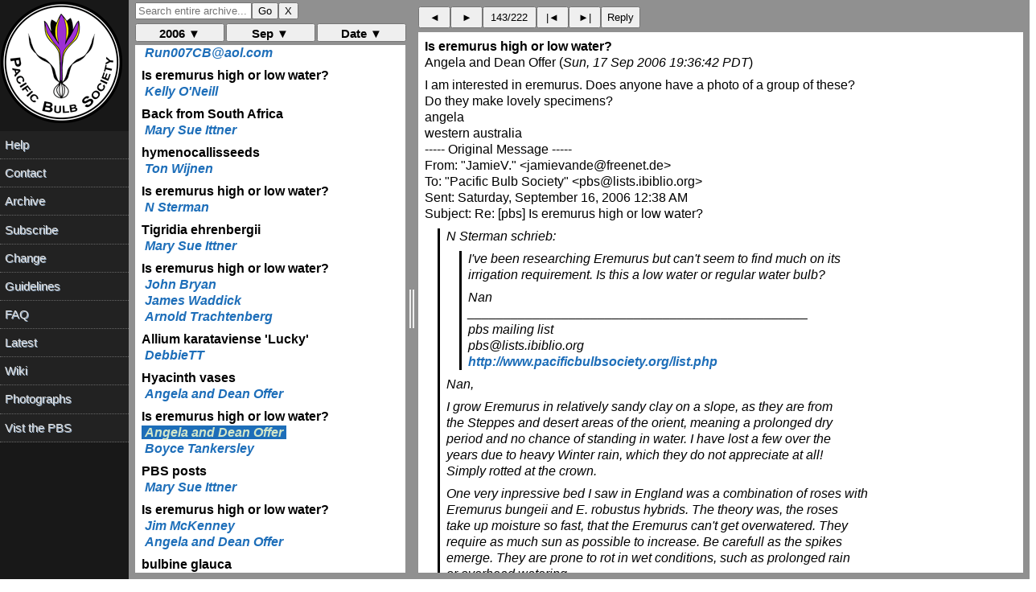

--- FILE ---
content_type: text/html; charset=UTF-8
request_url: https://www.pacificbulbsociety.org/pbslist/2006-September/5jvtkt2n40amuqouohlpnmi3m5.html
body_size: 1698
content:
<!DOCTYPE HTML PUBLIC "-//W3C//DTD HTML 4.01//EN" "http://www.w3.org/TR/html4/strict.dtd"><html><head><title>Is eremurus high or low water?</title><link rel="Index" href="index.html" ><meta name="robots" content="index,nofollow"><meta name="viewport" content="width=device-width, initial-scale=1.0"><meta http-equiv="Content-Type" content="text/html; charset=utf-8"><meta http-equiv="Content-Style-Type" content="text/css"><script src="../message.js" type="text/javascript"></script><link rel="Previous"  href="j8fbmo33v2a04d10o2hfk62hd5.html"><link rel="Next"  href="e532oj0cst7e2r2uk0odmlihh6.html"></head><body><div id="oldheader"><h1>Is eremurus high or low water?</h1><b>Angela and Dean Offer</b> <a href="mailto:pbs%40lists.pacificbulbsociety.net?Subject=Re%3A%20%5Bpbs%5D%20Is%20eremurus%20high%20or%20low%20water%3F&amp;In-Reply-To=%3C040c01c6dacc%2465733370%24c5afb07c%40angelaslaptop%3E" TITLE="Re: [pbs] Is eremurus high or low water?">angelasgarden@bigpond.com</a><br><i>Sun, 17 Sep 2006 19:36:42 PDT</i><ul><li>Previous message: <a href="j8fbmo33v2a04d10o2hfk62hd5.html">Hyacinth vases</a></li><li>Next message: <a href="e532oj0cst7e2r2uk0odmlihh6.html">Is eremurus high or low water?</a></li><li> <b>Messages sorted by:</b><a href="date.html">[ date ]</a><a href="thread.html">[ thread ]</a><a href="subject.html">[ subject ]</a><a href="author.html">[ author ]</a></li></ul><hr>  <!-- message-id:<040c01c6dacc$65733370$c5afb07c@angelaslaptop> -->
<!-- message-url:5jvtkt2n40amuqouohlpnmi3m5.html -->
</div><div id="oldbody"><!--beginarticle-->
<pre>I am interested in eremurus.  Does anyone have a photo of a group of these? 
Do they make lovely specimens?
angela
western australia
----- Original Message ----- 
From: &quot;JamieV.&quot; &lt;jamievande@freenet.de&gt;
To: &quot;Pacific Bulb Society&quot; &lt;pbs@lists.ibiblio.org&gt;
Sent: Saturday, September 16, 2006 12:38 AM
Subject: Re: [pbs] Is eremurus high or low water?


&gt;N Sterman schrieb:
&gt;&gt; I've been researching Eremurus but can't seem to find much on its
&gt;&gt; irrigation requirement.  Is this a low water or regular water bulb?
&gt;&gt;
&gt;&gt; Nan
&gt;&gt; _______________________________________________
&gt;&gt; pbs mailing list
&gt;&gt; pbs@lists.ibiblio.org
&gt;&gt; <a rel="nofollow" href="http://www.pacificbulbsociety.org/list.php">http://www.pacificbulbsociety.org/list.php</a>
&gt;&gt;
&gt;&gt;
&gt;&gt;
&gt; Nan,
&gt;
&gt; I grow Eremurus in relatively sandy clay on a slope, as they are from
&gt; the Steppes and desert areas of the orient, meaning a prolonged dry
&gt; period and no chance of standing in water.  I have lost a few over the
&gt; years due to heavy Winter rain, which they do not appreciate at all!
&gt; Simply rotted at the crown.
&gt;
&gt; One very inpressive bed I saw in England was a combination of roses with
&gt; Eremurus bungeii  and E. robustus hybrids.  The theory was, the roses
&gt; take up moisture so fast, that the Eremurus can't get overwatered.  They
&gt; require as much sun as possible to increase.  Be carefull as the spikes
&gt; emerge.  They are prone to rot in wet conditions, such as prolonged rain
&gt; or overhead watering.
&gt;
&gt; Jamie V.
&gt; Cologne
&gt; Germany
&gt; _______________________________________________
&gt; pbs mailing list
&gt; pbs@lists.ibiblio.org
&gt; <a rel="nofollow" href="http://www.pacificbulbsociety.org/list.php">http://www.pacificbulbsociety.org/list.php</a> 
</pre>
<!--endarticle--></div><div id="oldfooter"><hr> <ul><!--threads--><li>Previous message: <a href="j8fbmo33v2a04d10o2hfk62hd5.html">Hyacinth vases</a></li><li>Next message: <a href="e532oj0cst7e2r2uk0odmlihh6.html">Is eremurus high or low water?</a></li><li> <b>Messages sorted by:</b><a href="date.html">[ date ]</a><a href="thread.html">[ thread ]</a><a href="subject.html">[ subject ]</a><a href="author.html">[ author ]</a></li></ul><hr><a href="http://www.pacificbulbsociety.org/list.php">More information about the pbs mailing list</a><br></div></body></html>

--- FILE ---
content_type: text/html; charset=UTF-8
request_url: https://www.pacificbulbsociety.org/pbslist/2006-September/eqi9m5vs26imgn7ple41fshf47.html
body_size: 1712
content:
<!DOCTYPE HTML PUBLIC "-//W3C//DTD HTML 4.01//EN" "http://www.w3.org/TR/html4/strict.dtd"><html><head><title>Is eremurus high or low water?</title><link rel="Index" href="index.html" ><meta name="robots" content="index,nofollow"><meta name="viewport" content="width=device-width, initial-scale=1.0"><meta http-equiv="Content-Type" content="text/html; charset=utf-8"><meta http-equiv="Content-Style-Type" content="text/css"><script src="../message.js" type="text/javascript"></script><link rel="Previous"  href="e78814j33m7k812fth93e7oao1.html"><link rel="Next"  href="nk1c4a3fb9m45pfnsom2etvj62.html"></head><body><div id="oldheader"><h1>Is eremurus high or low water?</h1><b>James Waddick</b> <a href="mailto:pbs%40lists.pacificbulbsociety.net?Subject=Re%3A%20%5Bpbs%5D%20Is%20eremurus%20high%20or%20low%20water%3F&amp;In-Reply-To=%3Cp0623090fc1334fb878af%40%5B192.168.1.101%5D%3E" TITLE="Re: [pbs] Is eremurus high or low water?">jwaddick@kc.rr.com</a><br><i>Sun, 17 Sep 2006 12:25:41 PDT</i><ul><li>Previous message: <a href="e78814j33m7k812fth93e7oao1.html">Is eremurus high or low water?</a></li><li>Next message: <a href="nk1c4a3fb9m45pfnsom2etvj62.html">Is eremurus high or low water?</a></li><li> <b>Messages sorted by:</b><a href="date.html">[ date ]</a><a href="thread.html">[ thread ]</a><a href="subject.html">[ subject ]</a><a href="author.html">[ author ]</a></li></ul><hr>  <!-- message-id:<p0623090fc1334fb878af@[192.168.1.101]> -->
<!-- message-url:eqi9m5vs26imgn7ple41fshf47.html -->
</div><div id="oldbody"><!--beginarticle-->
<pre>My 2 cents worth.

	I only grow some typical yellow flowered probably E bungei  ( 
or is it stenophyllus)* on a slope where they have multiplied slowly 
over the years and put on a reliable show each spring. They take out 
extremes of hot and cold well and are quite dry in summer.
	I do want to relate the best Eremurus I have ever seen which 
was along the highway near Dodge City Kansas. Here a variety of 
colors was nearing 6 ft in height and self seeding wildly in a large 
patch as road side 'seed'. I had to stop the car and talk to the 
owners who professed no special care which essentially means even 
hotter and drier summers than I get here.

	At least some of the species are native to similar steppe 
environments in Central Asia. Not necessarily good drainage, but a 
hot dry dormant period in summer. I suspect that many of these plant 
experience wet springs even standing water briefly, but these are not 
plants of wet environments.

	Best	Jim W.


* Brent and Becky list some of their special Spring Valley hybrids 
which I keep meaning to order, but keep procrastinating. Has anyone 
tried this mix yet? 
<a rel="nofollow" href="http://www.brentandbeckysbulbs.com/spring/productview/index.php?sku=17-0108">http://brentandbeckysbulbs.com/spring/productview/&hellip;</a>

They look great.
-- 
Dr. James W. Waddick
8871 NW Brostrom Rd.
Kansas City Missouri 64152-2711
USA
Ph.    816-746-1949
Zone 5 Record low -23F
	Summer 100F +
</pre>
<!--endarticle--></div><div id="oldfooter"><hr> <ul><!--threads--><li>Previous message: <a href="e78814j33m7k812fth93e7oao1.html">Is eremurus high or low water?</a></li><li>Next message: <a href="nk1c4a3fb9m45pfnsom2etvj62.html">Is eremurus high or low water?</a></li><li> <b>Messages sorted by:</b><a href="date.html">[ date ]</a><a href="thread.html">[ thread ]</a><a href="subject.html">[ subject ]</a><a href="author.html">[ author ]</a></li></ul><hr><a href="http://www.pacificbulbsociety.org/list.php">More information about the pbs mailing list</a><br></div></body></html>

--- FILE ---
content_type: text/html; charset=UTF-8
request_url: https://www.pacificbulbsociety.org/pbslist/2006-September/nk1c4a3fb9m45pfnsom2etvj62.html
body_size: 1158
content:
<!DOCTYPE HTML PUBLIC "-//W3C//DTD HTML 4.01//EN" "http://www.w3.org/TR/html4/strict.dtd"><html><head><title>Is eremurus high or low water?</title><link rel="Index" href="index.html" ><meta name="robots" content="index,nofollow"><meta name="viewport" content="width=device-width, initial-scale=1.0"><meta http-equiv="Content-Type" content="text/html; charset=utf-8"><meta http-equiv="Content-Style-Type" content="text/css"><script src="../message.js" type="text/javascript"></script><link rel="Previous"  href="eqi9m5vs26imgn7ple41fshf47.html"><link rel="Next"  href="8b45qgna4fh3oqt6kcdqueuvj0.html"></head><body><div id="oldheader"><h1>Is eremurus high or low water?</h1><b>Arnold Trachtenberg</b> <a href="mailto:pbs%40lists.pacificbulbsociety.net?Subject=Re%3A%20%5Bpbs%5D%20Is%20eremurus%20high%20or%20low%20water%3F&amp;In-Reply-To=%3C450DA705.3000502%40nj.rr.com%3E" TITLE="Re: [pbs] Is eremurus high or low water?">arnold@nj.rr.com</a><br><i>Sun, 17 Sep 2006 12:50:29 PDT</i><ul><li>Previous message: <a href="eqi9m5vs26imgn7ple41fshf47.html">Is eremurus high or low water?</a></li><li>Next message: <a href="8b45qgna4fh3oqt6kcdqueuvj0.html">Allium karataviense 'Lucky'</a></li><li> <b>Messages sorted by:</b><a href="date.html">[ date ]</a><a href="thread.html">[ thread ]</a><a href="subject.html">[ subject ]</a><a href="author.html">[ author ]</a></li></ul><hr>  <!-- message-id:<450DA705.3000502@nj.rr.com> -->
<!-- message-url:nk1c4a3fb9m45pfnsom2etvj62.html -->
</div><div id="oldbody"><!--beginarticle-->
<pre>I can add my New Jersey two cents to the discussion of Eremurus.

I planted about four different species and they all have disappeared 
over a three  year period.  They were planted on a bed of gravel to 
assist in drainage and I even covered them to keep them dry while 
dormant.  I seem to remember that they thrive in Utah with cold winters  
and hot dry summers and there may be a commercial cut  flower production 
operation there.
.

Arnold
</pre>
<!--endarticle--></div><div id="oldfooter"><hr> <ul><!--threads--><li>Previous message: <a href="eqi9m5vs26imgn7ple41fshf47.html">Is eremurus high or low water?</a></li><li>Next message: <a href="8b45qgna4fh3oqt6kcdqueuvj0.html">Allium karataviense 'Lucky'</a></li><li> <b>Messages sorted by:</b><a href="date.html">[ date ]</a><a href="thread.html">[ thread ]</a><a href="subject.html">[ subject ]</a><a href="author.html">[ author ]</a></li></ul><hr><a href="http://www.pacificbulbsociety.org/list.php">More information about the pbs mailing list</a><br></div></body></html>

--- FILE ---
content_type: text/html; charset=UTF-8
request_url: https://www.pacificbulbsociety.org/pbslist/2006-September/8b45qgna4fh3oqt6kcdqueuvj0.html
body_size: 1028
content:
<!DOCTYPE HTML PUBLIC "-//W3C//DTD HTML 4.01//EN" "http://www.w3.org/TR/html4/strict.dtd"><html><head><title>Allium karataviense 'Lucky'</title><link rel="Index" href="index.html" ><meta name="robots" content="index,nofollow"><meta name="viewport" content="width=device-width, initial-scale=1.0"><meta http-equiv="Content-Type" content="text/html; charset=utf-8"><meta http-equiv="Content-Style-Type" content="text/css"><script src="../message.js" type="text/javascript"></script><link rel="Previous"  href="nk1c4a3fb9m45pfnsom2etvj62.html"><link rel="Next"  href="j8fbmo33v2a04d10o2hfk62hd5.html"></head><body><div id="oldheader"><h1>Allium karataviense 'Lucky'</h1><b>DebbieTT</b> <a href="mailto:pbs%40lists.pacificbulbsociety.net?Subject=%5Bpbs%5D%20Allium%20karataviense%20%27Lucky%27&amp;In-Reply-To=%3C7.0.1.0.0.20060917174959.01bb2f78%40comcast.net%3E" TITLE="[pbs] Allium karataviense 'Lucky'">DebbieTT@comcast.net</a><br><i>Sun, 17 Sep 2006 17:53:58 PDT</i><ul><li>Previous message: <a href="nk1c4a3fb9m45pfnsom2etvj62.html">Is eremurus high or low water?</a></li><li>Next message: <a href="j8fbmo33v2a04d10o2hfk62hd5.html">Hyacinth vases</a></li><li> <b>Messages sorted by:</b><a href="date.html">[ date ]</a><a href="thread.html">[ thread ]</a><a href="subject.html">[ subject ]</a><a href="author.html">[ author ]</a></li></ul><hr>  <!-- message-id:<7.0.1.0.0.20060917174959.01bb2f78@comcast.net> -->
<!-- message-url:8b45qgna4fh3oqt6kcdqueuvj0.html -->
</div><div id="oldbody"><!--beginarticle-->
<pre>I grew Allium karataviense 'Lucky' this last summer. It looks a lot 
like the species only more purple then pink. I haven't been able to 
find anything out about it. It flowered along with 'Ivory Queen' . 
Any help  would be appreciated.
</pre>
<!--endarticle--></div><div id="oldfooter"><hr> <ul><!--threads--><li>Previous message: <a href="nk1c4a3fb9m45pfnsom2etvj62.html">Is eremurus high or low water?</a></li><li>Next message: <a href="j8fbmo33v2a04d10o2hfk62hd5.html">Hyacinth vases</a></li><li> <b>Messages sorted by:</b><a href="date.html">[ date ]</a><a href="thread.html">[ thread ]</a><a href="subject.html">[ subject ]</a><a href="author.html">[ author ]</a></li></ul><hr><a href="http://www.pacificbulbsociety.org/list.php">More information about the pbs mailing list</a><br></div></body></html>

--- FILE ---
content_type: text/html; charset=UTF-8
request_url: https://www.pacificbulbsociety.org/pbslist/2006-September/j8fbmo33v2a04d10o2hfk62hd5.html
body_size: 1439
content:
<!DOCTYPE HTML PUBLIC "-//W3C//DTD HTML 4.01//EN" "http://www.w3.org/TR/html4/strict.dtd"><html><head><title>Hyacinth vases</title><link rel="Index" href="index.html" ><meta name="robots" content="index,nofollow"><meta name="viewport" content="width=device-width, initial-scale=1.0"><meta http-equiv="Content-Type" content="text/html; charset=utf-8"><meta http-equiv="Content-Style-Type" content="text/css"><script src="../message.js" type="text/javascript"></script><link rel="Previous"  href="8b45qgna4fh3oqt6kcdqueuvj0.html"><link rel="Next"  href="5jvtkt2n40amuqouohlpnmi3m5.html"></head><body><div id="oldheader"><h1>Hyacinth vases</h1><b>Angela and Dean Offer</b> <a href="mailto:pbs%40lists.pacificbulbsociety.net?Subject=Re%3A%20%5Bpbs%5D%20Hyacinth%20vases&amp;In-Reply-To=%3C040501c6dacc%2447cbf410%24c5afb07c%40angelaslaptop%3E" TITLE="Re: [pbs] Hyacinth vases">angelasgarden@bigpond.com</a><br><i>Sun, 17 Sep 2006 19:06:43 PDT</i><ul><li>Previous message: <a href="8b45qgna4fh3oqt6kcdqueuvj0.html">Allium karataviense 'Lucky'</a></li><li>Next message: <a href="5jvtkt2n40amuqouohlpnmi3m5.html">Is eremurus high or low water?</a></li><li> <b>Messages sorted by:</b><a href="date.html">[ date ]</a><a href="thread.html">[ thread ]</a><a href="subject.html">[ subject ]</a><a href="author.html">[ author ]</a></li></ul><hr>  <!-- message-id:<040501c6dacc$47cbf410$c5afb07c@angelaslaptop> -->
<!-- message-url:j8fbmo33v2a04d10o2hfk62hd5.html -->
</div><div id="oldbody"><!--beginarticle-->
<pre>I have inexpensive hyacinth vases, lots and lots of them. I am in Western 
Australia, email me personally and I will find out the price, they are 
cheap.

angela
angelasgarden@bigpond.com
----- Original Message ----- 
From: &quot;John Manion&quot; &lt;growplants@hotmail.com&gt;
To: &lt;pbs@lists.ibiblio.org&gt;
Sent: Monday, September 11, 2006 9:08 AM
Subject: [pbs] Hyacinth vases


&gt; We are holding a bulb sale next month and would like to include some 
&gt; hyacinth vases along with the bulbs. Does anyone know a source for 
&gt; inexpensive hyacinth vases?
&gt;
&gt; Thanks,
&gt;
&gt; John T. Manion, Curator
&gt; Bailey Arboretum
&gt; 194 Bayville Road
&gt; Lattingtown, NY 11560
&gt; (516) 571-8020
&gt; <a rel="nofollow" href="http://www.baileyarboretum.org/">http://www.baileyarboretum.org/</a>
&gt;
&gt;
&gt; _________________________________________________________________
&gt; Express yourself with gadgets on Windows Live Spaces
&gt; <a rel="nofollow" href="http://discoverspaces.live.com/?source=hmtag1&loc=us">http://discoverspaces.live.com/?source=hmtag1&loc=&hellip;</a>
&gt; _______________________________________________
&gt; pbs mailing list
&gt; pbs@lists.ibiblio.org
&gt; <a rel="nofollow" href="http://www.pacificbulbsociety.org/list.php">http://www.pacificbulbsociety.org/list.php</a> 
</pre>
<!--endarticle--></div><div id="oldfooter"><hr> <ul><!--threads--><li>Previous message: <a href="8b45qgna4fh3oqt6kcdqueuvj0.html">Allium karataviense 'Lucky'</a></li><li>Next message: <a href="5jvtkt2n40amuqouohlpnmi3m5.html">Is eremurus high or low water?</a></li><li> <b>Messages sorted by:</b><a href="date.html">[ date ]</a><a href="thread.html">[ thread ]</a><a href="subject.html">[ subject ]</a><a href="author.html">[ author ]</a></li></ul><hr><a href="http://www.pacificbulbsociety.org/list.php">More information about the pbs mailing list</a><br></div></body></html>

--- FILE ---
content_type: text/html; charset=UTF-8
request_url: https://www.pacificbulbsociety.org/pbslist/2006-September/e532oj0cst7e2r2uk0odmlihh6.html
body_size: 1982
content:
<!DOCTYPE HTML PUBLIC "-//W3C//DTD HTML 4.01//EN" "http://www.w3.org/TR/html4/strict.dtd"><html><head><title>Is eremurus high or low water?</title><link rel="Index" href="index.html" ><meta name="robots" content="index,nofollow"><meta name="viewport" content="width=device-width, initial-scale=1.0"><meta http-equiv="Content-Type" content="text/html; charset=utf-8"><meta http-equiv="Content-Style-Type" content="text/css"><script src="../message.js" type="text/javascript"></script><link rel="Previous"  href="5jvtkt2n40amuqouohlpnmi3m5.html"><link rel="Next"  href="1i4gmqtsfi7kf17219aagk4t50.html"></head><body><div id="oldheader"><h1>Is eremurus high or low water?</h1><b>Boyce Tankersley</b> <a href="mailto:pbs%40lists.pacificbulbsociety.net?Subject=Re%3A%20%5Bpbs%5D%20Is%20eremurus%20high%20or%20low%20water%3F&amp;In-Reply-To=%3C52857FDB394B7E45BA1F2E60D7313E2A04F06307%40cbgmail.chicagobotanic.org%3E" TITLE="Re: [pbs] Is eremurus high or low water?">btankers@chicagobotanic.org</a><br><i>Mon, 18 Sep 2006 06:27:29 PDT</i><ul><li>Previous message: <a href="5jvtkt2n40amuqouohlpnmi3m5.html">Is eremurus high or low water?</a></li><li>Next message: <a href="1i4gmqtsfi7kf17219aagk4t50.html">PBS posts</a></li><li> <b>Messages sorted by:</b><a href="date.html">[ date ]</a><a href="thread.html">[ thread ]</a><a href="subject.html">[ subject ]</a><a href="author.html">[ author ]</a></li></ul><hr>  <!-- message-id:<52857FDB394B7E45BA1F2E60D7313E2A04F06307@cbgmail.chicagobotanic.org> -->
<!-- message-url:e532oj0cst7e2r2uk0odmlihh6.html -->
</div><div id="oldbody"><!--beginarticle-->
<pre>Here in Chicago, Illinois, my Eremurus get watered from snow melt and
spring rains. Once the temperatures rise and the soils become dry they
go dormant. They are spectacular but do best in the landscape if planted
in among other perennial and shrubs that soak up the rainfall from our
periodic monsoons.

Boyce Tankersley
btankers@chicagobotanic.org

-----Original Message-----
From: pbs-bounces@lists.ibiblio.org
[<a rel="nofollow" href="mailto:pbs-bounces@lists.ibiblio.org">mailto:pbs-bounces@lists.ibiblio.org</a>] On Behalf Of Angela and Dean
Offer
Sent: Sunday, September 17, 2006 9:37 PM
To: Pacific Bulb Society
Subject: Re: [pbs] Is eremurus high or low water?

I am interested in eremurus.  Does anyone have a photo of a group of
these? 
Do they make lovely specimens?
angela
western australia
----- Original Message ----- 
From: &quot;JamieV.&quot; &lt;jamievande@freenet.de&gt;
To: &quot;Pacific Bulb Society&quot; &lt;pbs@lists.ibiblio.org&gt;
Sent: Saturday, September 16, 2006 12:38 AM
Subject: Re: [pbs] Is eremurus high or low water?


&gt;N Sterman schrieb:
&gt;&gt; I've been researching Eremurus but can't seem to find much on its
&gt;&gt; irrigation requirement.  Is this a low water or regular water bulb?
&gt;&gt;
&gt;&gt; Nan
&gt;&gt; _______________________________________________
&gt;&gt; pbs mailing list
&gt;&gt; pbs@lists.ibiblio.org
&gt;&gt; <a rel="nofollow" href="http://www.pacificbulbsociety.org/list.php">http://www.pacificbulbsociety.org/list.php</a>
&gt;&gt;
&gt;&gt;
&gt;&gt;
&gt; Nan,
&gt;
&gt; I grow Eremurus in relatively sandy clay on a slope, as they are from
&gt; the Steppes and desert areas of the orient, meaning a prolonged dry
&gt; period and no chance of standing in water.  I have lost a few over the
&gt; years due to heavy Winter rain, which they do not appreciate at all!
&gt; Simply rotted at the crown.
&gt;
&gt; One very inpressive bed I saw in England was a combination of roses
with
&gt; Eremurus bungeii  and E. robustus hybrids.  The theory was, the roses
&gt; take up moisture so fast, that the Eremurus can't get overwatered.
They
&gt; require as much sun as possible to increase.  Be carefull as the
spikes
&gt; emerge.  They are prone to rot in wet conditions, such as prolonged
rain
&gt; or overhead watering.
&gt;
&gt; Jamie V.
&gt; Cologne
&gt; Germany
&gt; _______________________________________________
&gt; pbs mailing list
&gt; pbs@lists.ibiblio.org
&gt; <a rel="nofollow" href="http://www.pacificbulbsociety.org/list.php">http://www.pacificbulbsociety.org/list.php</a> 

_______________________________________________
pbs mailing list
pbs@lists.ibiblio.org
<a rel="nofollow" href="http://www.pacificbulbsociety.org/list.php">http://www.pacificbulbsociety.org/list.php</a>
</pre>
<!--endarticle--></div><div id="oldfooter"><hr> <ul><!--threads--><li>Previous message: <a href="5jvtkt2n40amuqouohlpnmi3m5.html">Is eremurus high or low water?</a></li><li>Next message: <a href="1i4gmqtsfi7kf17219aagk4t50.html">PBS posts</a></li><li> <b>Messages sorted by:</b><a href="date.html">[ date ]</a><a href="thread.html">[ thread ]</a><a href="subject.html">[ subject ]</a><a href="author.html">[ author ]</a></li></ul><hr><a href="http://www.pacificbulbsociety.org/list.php">More information about the pbs mailing list</a><br></div></body></html>

--- FILE ---
content_type: text/html; charset=UTF-8
request_url: https://www.pacificbulbsociety.org/pbslist/2006-September/1i4gmqtsfi7kf17219aagk4t50.html
body_size: 1333
content:
<!DOCTYPE HTML PUBLIC "-//W3C//DTD HTML 4.01//EN" "http://www.w3.org/TR/html4/strict.dtd"><html><head><title>PBS posts</title><link rel="Index" href="index.html" ><meta name="robots" content="index,nofollow"><meta name="viewport" content="width=device-width, initial-scale=1.0"><meta http-equiv="Content-Type" content="text/html; charset=utf-8"><meta http-equiv="Content-Style-Type" content="text/css"><script src="../message.js" type="text/javascript"></script><link rel="Previous"  href="e532oj0cst7e2r2uk0odmlihh6.html"><link rel="Next"  href="9qp9rqe25narpetd1q844mntf0.html"></head><body><div id="oldheader"><h1>PBS posts</h1><b>Mary Sue Ittner</b> <a href="mailto:pbs%40lists.pacificbulbsociety.net?Subject=%5Bpbs%5D%20PBS%20posts&amp;In-Reply-To=%3C5.2.0.9.2.20060918064745.02b3c800%40mail.mcn.org%3E" TITLE="[pbs] PBS posts">msittner@mcn.org</a><br><i>Mon, 18 Sep 2006 06:58:28 PDT</i><ul><li>Previous message: <a href="e532oj0cst7e2r2uk0odmlihh6.html">Is eremurus high or low water?</a></li><li>Next message: <a href="9qp9rqe25narpetd1q844mntf0.html">Is eremurus high or low water?</a></li><li> <b>Messages sorted by:</b><a href="date.html">[ date ]</a><a href="thread.html">[ thread ]</a><a href="subject.html">[ subject ]</a><a href="author.html">[ author ]</a></li></ul><hr>  <!-- message-id:<5.2.0.9.2.20060918064745.02b3c800@mail.mcn.org> -->
<!-- message-url:1i4gmqtsfi7kf17219aagk4t50.html -->
</div><div id="oldbody"><!--beginarticle-->
<pre>Hi,

On my trip I heard from many digest members of our list about how difficult 
it is for them when they get the digest and people include the previous 
message in their replies. I try to write people privately and ask them not 
to do this, but am not always successfully in gaining cooperation when I do 
this so feel forced to remind everyone periodically please when you respond 
to a post, delete as much of  the previous message and the list information 
as possible. If you are responding to an old message you may need a 
sentence or two as a reference, but certainly not the whole post. If you 
respond to a digest, please change the subject to reflect what part of the 
digest you are responding to as well. Cooperation with these two matters 
will make it easier for all of us to communicate. Thanks.

Mary Sue
List Administrator who knows you can't lead cats but keeps trying anyway
</pre>
<!--endarticle--></div><div id="oldfooter"><hr> <ul><!--threads--><li>Previous message: <a href="e532oj0cst7e2r2uk0odmlihh6.html">Is eremurus high or low water?</a></li><li>Next message: <a href="9qp9rqe25narpetd1q844mntf0.html">Is eremurus high or low water?</a></li><li> <b>Messages sorted by:</b><a href="date.html">[ date ]</a><a href="thread.html">[ thread ]</a><a href="subject.html">[ subject ]</a><a href="author.html">[ author ]</a></li></ul><hr><a href="http://www.pacificbulbsociety.org/list.php">More information about the pbs mailing list</a><br></div></body></html>

--- FILE ---
content_type: text/html; charset=UTF-8
request_url: https://www.pacificbulbsociety.org/pbslist/2006-September/9qp9rqe25narpetd1q844mntf0.html
body_size: 2275
content:
<!DOCTYPE HTML PUBLIC "-//W3C//DTD HTML 4.01//EN" "http://www.w3.org/TR/html4/strict.dtd"><html><head><title>Is eremurus high or low water?</title><link rel="Index" href="index.html" ><meta name="robots" content="index,nofollow"><meta name="viewport" content="width=device-width, initial-scale=1.0"><meta http-equiv="Content-Type" content="text/html; charset=utf-8"><meta http-equiv="Content-Style-Type" content="text/css"><script src="../message.js" type="text/javascript"></script><link rel="Previous"  href="1i4gmqtsfi7kf17219aagk4t50.html"><link rel="Next"  href="thik779fmk669g9kervcbe9vf6.html"></head><body><div id="oldheader"><h1>Is eremurus high or low water?</h1><b>Jim McKenney</b> <a href="mailto:pbs%40lists.pacificbulbsociety.net?Subject=Re%3A%20%5Bpbs%5D%20Is%20eremurus%20high%20or%20low%20water%3F&amp;In-Reply-To=%3C000801c6db2e%240cbefea0%242f01a8c0%40Library%3E" TITLE="Re: [pbs] Is eremurus high or low water?">jimmckenney@jimmckenney.com</a><br><i>Mon, 18 Sep 2006 07:23:44 PDT</i><ul><li>Previous message: <a href="1i4gmqtsfi7kf17219aagk4t50.html">PBS posts</a></li><li>Next message: <a href="thik779fmk669g9kervcbe9vf6.html">Is eremurus high or low water?</a></li><li> <b>Messages sorted by:</b><a href="date.html">[ date ]</a><a href="thread.html">[ thread ]</a><a href="subject.html">[ subject ]</a><a href="author.html">[ author ]</a></li></ul><hr>  <!-- message-id:<000801c6db2e$0cbefea0$2f01a8c0@Library> -->
<!-- message-url:9qp9rqe25narpetd1q844mntf0.html -->
</div><div id="oldbody"><!--beginarticle-->
<pre>Eremurus don't last in my garden unless carefully protected during the
summer. But given that consideration, they do well.

I've seen masses of the small yellow one sold as bungei or stenophyllus in
one local garden I know; but that site is on a 30 degree slope and
presumably not prone to drainage problems. 

I've tried them in densely planted borders of other herbaceous plants, and
they don't last - although they generally bloom once spectacularly before
they disappear. 

The two I grow now - a huge pinkish one received as E. robustus and a big
pale yellow one received as 'Romance' - do well in a raised bed covered with
a pane of glass from early June (well before the foliage matures) until
sometime in the autumn. 

The plant of 'Romance' is a rescue plant from another bed in the garden: it
was declining there, and when I dug it the rootstock had diminished to a six
inch starfish. After two years in the raised, summer-covered bed, it has
increased in size dramatically. 

My experience suggests that under our conditions they definitely need help
to get through our summers. 

Two other comments: Kelly O'Neill mentioned some difficulties in growing
Eremurus from seed. Fresh seed germinates readily. The first year plant is a
single, sharply angled leaf about two or three inches long with a root about
the same size as the leaf. When the leaf dies down, you're left with a sort
of little brown stick in the ground. Keep these dry during the summer
(unless you're into natural selection and think you might thus get a
moisture tolerant form). If most of them are dying for you, you are probably
keeping them too moist during the summer. 

Also, for seedlings and mature plants watch out for late spring freezes. For
plants which grow in the shadow of ice packed mountains, they are very
intolerant of freezing temperatures once the leaves get going.

John Bryan, in explaining the name Eremurus, gave the standard English
dictionary derivation, solitary + tail. But for anyone exploring the culture
of these plants, it's worth noting that the Greek word eremos means solitary
only in a metaphoric sense; it's core meaning is wilderness, desert,
wasteland - all good descriptions of the places where these plants grow. 

Jim McKenney
Montgomery County, Maryland, USA, USDA zone 7, where after a very slow start
the Colchicum season is well underway. When the buds first appeared, we had
a week of dull rainy and cloudy weather; when the flowers finally opened,
they were some of the biggest and most richly colored I've ever seen. The
tessellated sorts are glorious.   
</pre>
<!--endarticle--></div><div id="oldfooter"><hr> <ul><!--threads--><li>Previous message: <a href="1i4gmqtsfi7kf17219aagk4t50.html">PBS posts</a></li><li>Next message: <a href="thik779fmk669g9kervcbe9vf6.html">Is eremurus high or low water?</a></li><li> <b>Messages sorted by:</b><a href="date.html">[ date ]</a><a href="thread.html">[ thread ]</a><a href="subject.html">[ subject ]</a><a href="author.html">[ author ]</a></li></ul><hr><a href="http://www.pacificbulbsociety.org/list.php">More information about the pbs mailing list</a><br></div></body></html>

--- FILE ---
content_type: text/html; charset=UTF-8
request_url: https://www.pacificbulbsociety.org/pbslist/2006-September/thik779fmk669g9kervcbe9vf6.html
body_size: 1318
content:
<!DOCTYPE HTML PUBLIC "-//W3C//DTD HTML 4.01//EN" "http://www.w3.org/TR/html4/strict.dtd"><html><head><title>Is eremurus high or low water?</title><link rel="Index" href="index.html" ><meta name="robots" content="index,nofollow"><meta name="viewport" content="width=device-width, initial-scale=1.0"><meta http-equiv="Content-Type" content="text/html; charset=utf-8"><meta http-equiv="Content-Style-Type" content="text/css"><script src="../message.js" type="text/javascript"></script><link rel="Previous"  href="9qp9rqe25narpetd1q844mntf0.html"><link rel="Next"  href="6chslcaig041p48ejct87b1s17.html"></head><body><div id="oldheader"><h1>Is eremurus high or low water?</h1><b>Angela and Dean Offer</b> <a href="mailto:pbs%40lists.pacificbulbsociety.net?Subject=Re%3A%20%5Bpbs%5D%20Is%20eremurus%20high%20or%20low%20water%3F&amp;In-Reply-To=%3C000801c6db51%24972becb0%249d01b57c%40angelaslaptop%3E" TITLE="Re: [pbs] Is eremurus high or low water?">angelasgarden@bigpond.com</a><br><i>Mon, 18 Sep 2006 11:02:56 PDT</i><ul><li>Previous message: <a href="9qp9rqe25narpetd1q844mntf0.html">Is eremurus high or low water?</a></li><li>Next message: <a href="6chslcaig041p48ejct87b1s17.html">bulbine glauca</a></li><li> <b>Messages sorted by:</b><a href="date.html">[ date ]</a><a href="thread.html">[ thread ]</a><a href="subject.html">[ subject ]</a><a href="author.html">[ author ]</a></li></ul><hr>  <!-- message-id:<000801c6db51$972becb0$9d01b57c@angelaslaptop> -->
<!-- message-url:thik779fmk669g9kervcbe9vf6.html -->
</div><div id="oldbody"><!--beginarticle-->
<pre>Many thanks for your 2 cents worth, it is this sort of information I crave 
for. Please let me know if anyone knows more information about the cutflower 
production?
Thanks again for the very welcome information .

Angela Offer
in a wet and rainy Perth where everyone welcomes the rain!
Getting ready to head south to Albany Western Australia which is my home 
after a fantastic two weeks in South Africa for the Clivia Conference.

----- Original Message ----- 
From: &quot;Arnold Trachtenberg&quot; &lt;arnold@nj.rr.com&gt;
To: &quot;Pacific Bulb Society&quot; &lt;pbs@lists.ibiblio.org&gt;
Sent: Sunday, September 17, 2006 12:50 PM
Subject: Re: [pbs] Is eremurus high or low water?


&gt; _______________________________________________
&gt; pbs mailing list
&gt; pbs@lists.ibiblio.org
&gt; <a rel="nofollow" href="http://www.pacificbulbsociety.org/list.php">http://www.pacificbulbsociety.org/list.php</a>
&gt; 
</pre>
<!--endarticle--></div><div id="oldfooter"><hr> <ul><!--threads--><li>Previous message: <a href="9qp9rqe25narpetd1q844mntf0.html">Is eremurus high or low water?</a></li><li>Next message: <a href="6chslcaig041p48ejct87b1s17.html">bulbine glauca</a></li><li> <b>Messages sorted by:</b><a href="date.html">[ date ]</a><a href="thread.html">[ thread ]</a><a href="subject.html">[ subject ]</a><a href="author.html">[ author ]</a></li></ul><hr><a href="http://www.pacificbulbsociety.org/list.php">More information about the pbs mailing list</a><br></div></body></html>

--- FILE ---
content_type: text/javascript
request_url: https://www.pacificbulbsociety.org/pbslist/message.js
body_size: 11277
content:



  var importx = document.createElement('script');
  importx.src='https://www.googletagmanager.com/gtag/js?id=G-L6B46CRJYB';
  importx.type = 'text/javascript';
  importx.async = true;
  document.head.appendChild(importx);

  window.dataLayer = window.dataLayer || [];
  function gtag(){dataLayer.push(arguments);}
  gtag('js', new Date());
  gtag('config', 'G-L6B46CRJYB');



var monthsf = {'January':0, 'February':1, 'March':2, 'April':3, 'May':4, 'June':5, 'July':6, 'August':7, 'September':8, 'October':9, 'November':10, 'December':11};
var monthsnames = ['January', 'February', 'March', 'April', 'May', 'June', 'July', 'August', 'September', 'October', 'November', 'December'];
var months = ['Jan', 'Feb', 'Mar', 'Apr', 'May', 'Jun', 'Jul', 'Aug', 'Sep', 'Oct', 'Nov', 'Dec'];


var indexdata=null;

var messagecache=[];

var INDEX_SEARCH=1;
var INDEX_NORMAL=0;

var indextype=0;

var indextable =[]; // index in side bar -> index in data

var message;

var xx_sortorder=1;

var mainmenu=false;
var burgerbar=false;






function addcss(filename)
{
var headID = document.getElementsByTagName("head")[0];         
var cssNode = document.createElement('link');
cssNode.type = 'text/css';
cssNode.rel = 'stylesheet';
cssNode.href = filename;
cssNode.media = 'screen';
headID.appendChild(cssNode);
}



function getchunk()
{
 if(typeof XMLHttpRequest != "undefined") {
        this.http = new XMLHttpRequest();
    } else if (typeof ActiveXObject != "undefined") {
        this.http = new ActiveXObject("MSXML2.XmlHttp");
    } else {
       // alert("No XMLHttpRequest object available. This functionality will not work.");
        this.http=null;
    }

}





// actions

var GET_MESSAGE= 0;
var GET_INDEX=   1;
var GET_SEARCH=  2;
var GET_CACHE=   3;

getchunk.prototype.getdata=function(document,year,month,idurl,action,bits) 
{
 var oHttp=this.http;
 var sURL;
 var id;
                                                            
 //if there is already a live request, cancel it

 if(oHttp.readyState != 0)
 {
  oHttp.abort();
 }                 
    
 //build the URL
 if(action==GET_SEARCH)
 {
  sURL = xx_url+"/pbslist/search/search.php?q="+encodeURIComponent(idurl);
 }
 else
 if(action==GET_MESSAGE || action==GET_CACHE)
 {
  if(idurl=='') id='index';
  else          id=idurl;
  sURL = xx_url+"/pbslist/"+year+'-'+monthsnames[month]+"/"+id+".html";
 }
 else
 {
  sURL = xx_url+"/pbslist/"+year+'-'+monthsnames[month]+"/idx.json";
 }
 
// alert(sURL);
 
 oHttp.open("get",sURL,true);

 if((action==GET_SEARCH) ||
    ((action==GET_INDEX) && ((year==xx_nowyear && month==xx_nowmonth) || (year==xx_prevyear && month==xx_prevmonth)))
   )
 { 
  oHttp.setRequestHeader("If-Modified-Since", "Sat, 1 Jan 2005 00:00:00 GMT");
 }
 
 oHttp.onreadystatechange=function() 
 {
  if(oHttp.readyState==4)
  {
   if(oHttp.status==200 || oHttp.status==304)
   {
    var dataok=1;
    if(action==GET_MESSAGE || action==GET_CACHE) 
    {
     newmessage=oHttp.responseText;
     if(newmessage.length<10)
     {
      dataok=0;
      if(action!=GET_CACHE) alert("Bad message data ("+sURL+"), try again.");
     }
     // maybe data is junk
    } 
    else
    if(action==GET_INDEX || action==GET_SEARCH)
    {
     newindexdata=eval('('+oHttp.responseText+')');
    }
    
    updatestate(dataok,year,month,idurl,action,bits);
   }
   else
   {
    if(action!=GET_CACHE) alert("Failed to fetch message ("+sURL+"), try again. ("+oHttp.status+" "+action+" + "+oHttp.statusText+" + "+oHttp.responseText+")");
    updatestate(0,year,month,idurl,action,bits); 
   }  
  }    
 };
 oHttp.send(null);
};

var mclosetimeout=500;
var closetimer=0;
var ddmenuitem=0;

function mopen(id)
{
// console.log("mopen "+id);
	
 mcancelclosetime();
 if(ddmenuitem) ddmenuitem.style.visibility='hidden';

 ddmenuitem = document.getElementById(id);
// console.log("mopen "+ddmenuitem.id);
 ddmenuitem.style.visibility='visible';
}

function mclose()
{
// console.log("mclose");
// return;
 if(ddmenuitem)
 {
  ddmenuitem.style.visibility='hidden';
  ddmenuitem=0;
 }
 mainmenuclose();
}

function mbodyclose(event)
{
 var target;
 
 if(!event) event = window.event;
 if (event.target) target = event.target;
 else
 if(event.srcElement) target = event.srcElement;
 
// console.log("close "+target);
 
 if(target.id!='ayear' && target.id!='amonth' && target.id!='amode' && target.id!='mainmenu' && target.id!='burgericon') mclose();
} 

function mclosetime()
{
// console.log("mclosetime");

 closetimer = window.setTimeout(mclose, mclosetimeout);
}

function mcancelclosetime()
{
 if(closetimer)
 {
  window.clearTimeout(closetimer);
  closetimer = null;
 }
}

document.onclick=mbodyclose; 

function parseitem(string,s,e)
{
 var body='';
 var pos;
 var pos1;
 
 pos=string.indexOf(s,0);
 if(pos<0) pos=string.indexOf(s.toUpperCase(),0);
 if(pos<0)   
 {
  //alert( "failed to find " + s);
 }
 else
 {
  pos+=s.length;
  pos1=string.indexOf(e,pos);
  if(pos1<0) pos1=string.indexOf(e.toUpperCase(),pos);
  if(pos1<0)
  {
   //alert("failed to find " + e);
  }
  else
  {
   body=string.substring(pos,pos1);
  }
 }
 return(body);
}


function setyear(nyear)
{
 xx_year=nyear;
 var div=document.getElementById('ayear');
 var li=div.parentNode;
 li.innerHTML=writeyearmenuhdr();
}


function decodeyear(nyear)
{
 mclose();
 nmonth=xx_month;
 if(nyear==2002 && xx_month<5) nmonth=5;
 if(nyear==xx_nowyear && xx_month>xx_nowmonth) nmonth=xx_nowmonth;
 startstate(nyear,nmonth,'',STATE_MESSAGEINDEX,0);
}



function setmonth(nmonth)
{
 xx_month=nmonth;
 var div=document.getElementById('amonth');
 var li=div.parentNode;
 li.innerHTML=writemonthmenuhdr();
 div=document.getElementById('month');
 div.innerHTML=writemonthmenucontents();
}  


function decodemonth(nmonth)
{
// console.log("decode month");
 mclose();
 startstate(xx_year,nmonth,'',STATE_MESSAGEINDEX,0);
}  

function mclick(id)
{
// event.stopPropagation();
//console.log('mclick '+id);

 if(id=='mode')
 {
  xx_sortorder=-xx_sortorder;
  setsortorder();
 } 
}  

function mkey(event)
{
 var id;
 
 if(!event) event = window.event;

 switch(event.keyCode)
 {  
        case 38: //up arrow
        case 40: //down arrow 

                if(id=document.activeElement)
                {
                 while(1)
                 { 
                  if(event.keyCode==40) id=id.nextSibling;
                  else                  id=id.previousSibling;
                  if(!id) break;
                  if(id.tagName.toUpperCase()=='A') break;
                 } 
                 if(id) id.focus();
                 if (event.preventDefault) { event.preventDefault(); }
                 if (event.stopPropagation) { event.stopPropagation(); }
                } 
                return(false);
                break;
 }     
 
 return(true);
} 



function menuheader(title,id)
{
 var s='<button id="a'+id+'"onclick="mclick(\''+id+'\');return(false);"\
 onmouseover="mopen(\''+id+'\');return(false);"\
 onfocus="mopen(\''+id+'\');return(false);"\
 onblur="mclosetime();return(false);"\
 onmouseout="mclosetime();return(false);">'+title+'</button>'; 
 return(s); 
}



function writeyearmenuhdr()
{
 s=menuheader(xx_year+'&nbsp;&#9660;','year');
 return(s);
} 

function writeyearmenu()
{ 
 id='year';
 s='<div id="'+id+'" onmouseover="mcancelclosetime();return(false);"\
onmouseout="mclosetime();return(false);" \
>'
 for(var y=2002;y<=xx_nowyear;y++)
 {
  s=s+'<a href="" onclick="decodeyear('+y+');return(false);"'+
  'onfocus="mcancelclosetime();" '+
  'onblur="mclosetime();" '+
  'onkeydown="return(mkey(event));"'+
  '>'+y+'</a>';
 }
 s=s+'</div>';
 return(s);
}


function writemonthmenuhdr()
{
 var s=menuheader(months[xx_month]+'&nbsp;&#9660;','month');
 return(s);
}

function writemonthmenucontents()
{
 var s='';
 var end=11;
 var start=0;
 if(xx_year==xx_nowyear) end=xx_nowmonth;
 if(xx_year==2002) start=5;
   
 for(var m=start;m<=end;m++)
 {
  s=s+'<a href="#" onclick="decodemonth('+m+');return(false);"'+
  'onfocus="mcancelclosetime();" '+
  'onblur="mclosetime();" '+
  'onkeydown="return(mkey(event));"'+
  '>'+monthsnames[m]+'</a>';
 }
 return(s);
}


function writemonthmenu()
{
 id='month';
 var s='<div id="'+id+'" onmouseover="mcancelclosetime();return(false);"\
onmouseout="mclosetime();return(false);" \
>'
 s=s+writemonthmenucontents();
 s=s+'</div>';
 return(s);
}


  

function writemodemenuhdr()
{
 var s=menuheader(xx_mode+'&nbsp;&#9660;','mode');
 return(s);
}

function writemodemenucontents()
{
 var s='';

 if(xx_mode!='Thread' && indextype==INDEX_NORMAL) s=s+'<a href="#" onclick="setmode(\'Thread\');return(false);" onfocus="mcancelclosetime();" onblur="mclosetime();" onkeydown="return(mkey(event));">Thread</a>';
 if(xx_mode!='Relevance' && indextype==INDEX_SEARCH) s=s+'<a href="#" onclick="setmode(\'Relevance\');return(false);" onfocus="mcancelclosetime();" onblur="mclosetime();" onkeydown="return(mkey(event));">Relevance</a>';
 if(xx_mode!='Date')   s=s+'<a href="#" onClick="setmode(\'Date\');return(false);" onfocus="mcancelclosetime();" onblur="mclosetime();" onkeydown="return(mkey(event));">Date</a>';
 if(xx_mode!='Author') s=s+'<a href="#" onClick="setmode(\'Author\');return(false);" onfocus="mcancelclosetime();" onblur="mclosetime();" onkeydown="return(mkey(event));">Author</a>';
 if(xx_mode!='Subject')s=s+'<a href="#" onClick="setmode(\'Subject\');return(false);" onfocus="mcancelclosetime();" onblur="mclosetime();" onkeydown="return(mkey(event));">Subject</a>';


 return(s);
}


function writemodemenu()
{
 id='mode';
 var s='<div id="'+id+'" onmouseover="mcancelclosetime();return(false);"\
onmouseout="mclosetime();return(false);" \
>'
 s=s+writemodemenucontents(); 
 s=s+'</div>';
 
 return(s);
}

function datecmp(a,b)
{
 return(xx_sortorder*(indexdata.date[a]-indexdata.date[b]));
}


function relcmp(a,b)
{
 return(xx_sortorder*(indexdata.depths[b]-indexdata.depths[a]));
}


function subjectcmp(a,b)
{
 var as=indexdata.subjectstrings[indexdata.subjectindex[a]].toLowerCase(); 
 var bs=indexdata.subjectstrings[indexdata.subjectindex[b]].toLowerCase();
 
 var cmp=as.localeCompare(bs);
 if(cmp==0) return(indexdata.date[a]-indexdata.date[b]);
 return(xx_sortorder*cmp); 
}


function authorcmp(a,b)
{
 var as=indexdata.namestrings[indexdata.nameindex[a]].toLowerCase(); 
 var bs=indexdata.namestrings[indexdata.nameindex[b]].toLowerCase();
 
 var cmp=as.localeCompare(bs);
 if(cmp==0) return(indexdata.date[a]-indexdata.date[b]);
 return(xx_sortorder*cmp);
}


var knownHash;

function gethashparams()
{
 var hash = location.hash || '#';
 var parts = hash.substring(1).split('&');
 var ptype=0;

 if(parts.length==0) return(0);
 
 p_idurl='';
 p_year='';
 p_month='';
 p_query='';
 
 for (var i = 0; i < parts.length; i++)
 {
  var nv = parts[i].split('=');
  if(nv[0]=='year') {p_year=nv[1];ptype=1;}
  if(nv[0]=='month'){p_month=nv[1];ptype=1;}
  if(nv[0]=='id')   {p_idurl=nv[1];ptype=1;}
  if(nv[0]=='q')    {p_query=nv[1];ptype=2;}  
 }

 if(ptype==1)
 { 
  if(p_year=='') return(0);
  if(p_month=='') return(0);
  if(p_year<2002 || p_year>xx_nowyear) return(0);
  if(p_year==2002 && p_month<5) return(0);
  if(p_year==xx_nowyear && p_month>xx_nowmonth) return(0);
  if(p_idurl!='' && p_idurl.length!=26) return(0);
 }
 else
 if(ptype==2)
 {
  if(!p_query) return(0);
 } 

 return(ptype);
} 

function pollHash()
{
 var hash = location.hash;
 if(hash != knownHash)
 {
  var ptype;
  ptype=gethashparams();
  if(ptype==1) processlocation();
  knownHash=hash;
 }
}

function processlocation()
{
 if(p_year==xx_year && p_month==xx_month)
 {
  if(p_idurl!=xx_idurl)
  { 
   startstate(p_year,p_month,p_idurl,STATE_MESSAGE,1);
  } 
 } 
 else
 {
  startstate(p_year,p_month,p_idurl,STATE_MESSAGEINDEX,1);
 } 
} 


function historyinit()
{
 if(html5history)
 {
  window.onpopstate = function(event)
  {
   if(parselocation(document.location)) processlocation();
  }
 } 
 else
 {
  knownHash=location.hash;
  setInterval(pollHash, 250);
 } 
} 


function ourpushstate(xaction)
{
 var newurl;
 
 if(xx_idurl=='') newurl=xx_url+"/pbslist/"+xx_year+'-'+monthsnames[xx_month]+"/";
 else             newurl=xx_url+"/pbslist/"+xx_year+'-'+monthsnames[xx_month]+"/"+xx_idurl+".html";

// _gaq.push(['_trackPageview', newurl]);

 if(html5history)
 { 
  history.pushState(null,'',newurl); 
 }
 else
 {
  var newhash;
  newhash='#' + "year="+xx_year+"&month="+xx_month;
  if(xx_idurl!='') newhash+="&id="+xx_idurl;
  location.hash = knownHash =newhash; 
 } 
} 


var STATE_READY=-1;
var STATE_MESSAGE=0;
var STATE_INDEX=1;
var STATE_MESSAGEINDEX=2;
var STATE_SEARCH=3;
var STATE_CACHE=4;


var newmessage=null;
var newindexdata=null;
var newstateaction=STATE_READY;
var newyear;
var newmonth;
var newidurl;
var newmodebits;
var newstatetime;


function updatestate(success,year,month,idurl,getaction,bits)
{
 if(success)
 {
  if(newstateaction==STATE_SEARCH)
  {
   loadindex(newindexdata,INDEX_SEARCH);
   clearmessagecache();
   newstateaction=STATE_READY;    
   set(0);
  }
  else
  if(newstateaction==STATE_CACHE)
  {
   addmessagetocache(idurl,newmessage);
   newstateaction=STATE_READY;
   cachenext();
  } 
  else 
  if(newstateaction==STATE_MESSAGE) 
  {
   clearcurrent(); 
   loadmessage(newmessage);
   xx_idurl=idurl;
   if(indextype==INDEX_SEARCH)
   {
    setyear(newyear);
    setmonth(newmonth);
   } 
   setcurrent();
   newstateaction=STATE_READY;
   if(bits==0) ourpushstate(STATE_MESSAGE);
   settitle();
   addmessagetocache(idurl,newmessage);
   cachenext();
  }  
  else
  if(newstateaction==STATE_INDEX) 
  {
   loadindex(newindexdata,INDEX_NORMAL);
   clearmessagecache();
   makecurrentvisible(xx_id);
   newstateaction=STATE_READY; 
   cachenext();
  }  
  else
  if(newstateaction==STATE_MESSAGEINDEX) 
  {
   if(newmessage!=null && newindexdata!=null)
   {
    loadmessage(newmessage); 
    loadindex(newindexdata,INDEX_NORMAL);
    clearmessagecache();
    setyear(newyear);
    setmonth(newmonth);
    xx_idurl=idurl;
    makecurrentvisible(xx_id);
    newstateaction=STATE_READY;
    if(bits==0) ourpushstate(STATE_MESSAGEINDEX);
    settitle();
    cachenext();
   } 
  }  
 }
 else // an action failed
 {
  newstateaction=STATE_READY;
 } 
}  


var messagechunk = new getchunk();
var indexchunk=new getchunk();


function loadcachedmessage(i,newyear,newmonth,idurl,stateaction,bits)
{
 clearcurrent(); 
 loadmessage(messagecache[i]);
 xx_idurl=idurl;
 if(indextype==INDEX_SEARCH)
 {
  setyear(newyear);
  setmonth(newmonth);
 } 
 setcurrent();
 if(bits==0) ourpushstate(STATE_MESSAGE);
// settitle();
document.title=indexdata.subjectstrings[indexdata.subjectindex[i]];
cachenext();
} 




function startstate(year,month,idurl,stateaction,modebits)
{
 if(stateaction==STATE_MESSAGE)
 {
  var i=dataindexfromid(idurl);
  if(messagecache[i])
  {
   setTimeout(function(){loadcachedmessage(i,year,month,idurl,stateaction,modebits);}, 1);
   return;
  } 
 }

 if(newstateaction==STATE_CACHE && stateaction==STATE_MESSAGE)
 {
  if(newyear==year && newmonth==month && newidurl==idurl)
  {
   newstateaction=stateaction;
   newmodebits=modebits;
   return;
  }
  else // junk cached value
  {
   newstateaction=STATE_READY;
  } 
 } 
 
 if(newstateaction!=STATE_READY)
 {
  if(year==newyear && month==newmonth && idurl==newidurl) return;
  
  nowtime=new Date().getTime();
  if((nowtime-newstatetime)<5000) return;
 } 

 if(indextype==INDEX_SEARCH && stateaction==STATE_MESSAGEINDEX)
 {
  
 }
 else
 if(year==xx_year && month==xx_month && idurl==xx_idurl && stateaction!=STATE_INDEX) return;

 newmessage=null;
 newindexdata=null;
// newstateaction=stateaction;
 newyear=year;
 newmonth=month;
 newidurl=idurl;
 newmodebits=modebits;
 newstatetime=new Date().getTime();

 
 if(stateaction==STATE_MESSAGE || stateaction==STATE_MESSAGEINDEX || stateaction==STATE_CACHE)
 {  
  if(stateaction==STATE_CACHE) messagechunk.getdata(document,year,month,idurl,GET_CACHE,modebits);
  else                         messagechunk.getdata(document,year,month,idurl,GET_MESSAGE,modebits);
  if(stateaction!=STATE_CACHE && stateaction!=STATE_MESSAGEINDEX) showloadmessage();
 }

 if(stateaction==STATE_INDEX || stateaction==STATE_MESSAGEINDEX)
 {
  indexchunk.getdata(document,year,month,idurl,GET_INDEX,modebits);
  showloadindex();
 }
 
 if(stateaction==STATE_SEARCH)
 {
  indexchunk.getdata(document,year,month,idurl,GET_SEARCH,modebits);
  showsearch();
 }
 
 newstateaction=stateaction; // newstateaction can be reset by getdata
}  


function addmessagetocache(idurl,newmessage)
{
 var i=dataindexfromid(idurl);
 messagecache[i]=newmessage;
}


function clearmessagecache()
{
 messagecache.length=0;
}

function cachenext()
{
 var i=indexfromid(xx_id);
 var count=0;

 i=i-4;
 if(i<0) i=0;
 while((i<indexdata.n) && (count<9))
 {
  var j=indextable[i];
  if(indexdata && indexdata.n && (!messagecache[j]))
  {
   if(indextype==INDEX_SEARCH)
   { 
    var date =new Date(1000*(indexdata.datebase+indexdata.date[j]));
    startstate(date.getUTCFullYear(),date.getUTCMonth(),indexdata.id[j],STATE_CACHE,0);
   } 
   else
   {
    startstate(xx_year,xx_month,indexdata.id[j],STATE_CACHE,0);
   } 
  }
  
  i++;
  count++;
 }  
}  




// click on sidebar i is index 0..
function set(i)
{
 var j=indextable[i];

 if(indexdata && indexdata.n)
 {
  if(indextype==INDEX_SEARCH)
  { 
   var date =new Date(1000*(indexdata.datebase+indexdata.date[j]));
   startstate(date.getUTCFullYear(),date.getUTCMonth(),indexdata.id[j],STATE_MESSAGE,0);
  } 
  else
  {
   startstate(xx_year,xx_month,indexdata.id[j],STATE_MESSAGE,0);
  } 
 } 
 return(false); 
}

function indexfromid(id)
{
 var i,j;
  
 for(i=0;i<indexdata.n;i++)
 {
  j=indextable[i]; 
  if(indexdata.id[j]==id) return(i); 
 }

 return(0);
}  

function dataindexfromid(id)
{
 var i;
  
 for(i=0;i<indexdata.n;i++)
 {
  if(indexdata.id[i]==id) return(i); 
 }

 return(0);
}  



function clearcurrent()
{
 var i;
 
 i=indexfromid(xx_id);
 var a=document.getElementById('x'+i);
 if(a.className == "current")
 {
  a.className = "";
 }
}


function makecurrentvisible(id)
{
 var i
 var sidetop;
 
 i=indexfromid(id);
 
 var a=document.getElementById('x'+i);

 a=a.parentNode;
 
 var sidebar=document.getElementById('sidebar');
 
// sidetop=sidebar.offsetTop;
 sidetop=0;

// alert(a.offsetTop);
 
 if((a.offsetTop+a.clientHeight)>(sidebar.scrollTop+sidetop+sidebar.clientHeight))
                     sidebar.scrollTop=a.offsetTop+a.clientHeight-sidetop-(3*sidebar.clientHeight)/4;
 
 if((a.offsetTop)<(sidebar.scrollTop+sidetop)) sidebar.scrollTop=a.offsetTop-sidetop-(sidebar.clientHeight/4);  
  
}  


function settitle()
{
 var i;
 
 i=indexfromid(xx_id);
 
 document.title=indexdata.subjectstrings[indexdata.subjectindex[indextable[i]]];
}


function writeinfo(i)
{

// return;
 if(i!==null)
 { 
  var span=document.getElementById('info');
  span.innerHTML=(i+1)+'/'+indexdata.n;
 }
}



function setcurrent()
{
 var i;
 var sidetop;
 
 i=indexfromid(xx_id);

 writeinfo(i);
 
 var a=document.getElementById('x'+i);
 
 a.className = "current";

 a=a.parentNode;

// var w=a.clientWidth;

 var sidebar=document.getElementById('sidebar');
// a.style.width=(sidebar.scrollWidth-a.offsetLeft-2)+'px';

 // sidetop=sidebar.offsetTop;
 sidetop=0;

 if((a.offsetTop+a.clientHeight)>(sidebar.scrollTop+sidetop+sidebar.clientHeight))
                     sidebar.scrollTop=a.offsetTop+a.clientHeight-sidetop-(3*sidebar.clientHeight)/4;
 
 if((a.offsetTop)<(sidebar.scrollTop+sidetop)) sidebar.scrollTop=a.offsetTop-sidetop-(sidebar.clientHeight/4);
}  

function setfirst()
{
 set(0); 
}


function setprev()
{
 var i=indexfromid(xx_id);
 if(i>0)
 {
  set(i-1); 
 }  
}

function setnext()
{
 var i=indexfromid(xx_id);
 if(i<(indexdata.n-1))
 {
  set(i+1); 
 }  
}  

function setlast()
{
 set(indexdata.n-1); 
}  

function showsearch()
{
 var div=document.getElementById('sidebar');
 div.innerHTML="<div style='text-align:center;margin-top:1em;'><b>Searching...</b><br><img src='../ajax-loader.gif'></div>";
}

function showloadindex()
{
 var div=document.getElementById('sidebar');
 div.innerHTML="<div style='text-align:center;margin-top:1em;'><b>Loading...</b><br><img src='../ajax-loader.gif'></div>";
}

function showloadmessage()
{
 var div=document.getElementById('maintext');
 div.innerHTML="<div style='text-align:center;margin-top:1em;'><b>Loading...</b><br><img src='../ajax-loader.gif'></div>"; 
}


function localsearch()
{
 if(document.search.q.value!='')
 {
  startstate(0,0,document.search.q.value,STATE_SEARCH,0);
 } 
 return(false);
}


function cancelsearch()
{
 startstate(xx_year,xx_month,'',STATE_INDEX,0);
 return(false);
}


function getAbsolutePosition(element)
{
    var r = { x: element.offsetLeft, y: element.offsetTop };
    if (element.offsetParent) {
      var tmp = getAbsolutePosition(element.offsetParent);
      r.x += tmp.x;
      r.y += tmp.y;
    }
    return r;
};


function getRelativeCoordinates(event, reference)
{
 var x, y;
 event = event || window.event;

 if(event.pageX == null && event.clientX != null )
 {
	 var el = event.target || event.srcElement;
	 var eventDocument;

		if(el) eventDocument=el.ownerDocument || document;
		else   eventDocument=document;

  doc = eventDocument.documentElement;
  body = eventDocument.body;

  event.pageX = event.clientX + (doc && doc.scrollLeft || body && body.scrollLeft || 0) - (doc && doc.clientLeft || body && body.clientLeft || 0);
  event.pageY = event.clientY + (doc && doc.scrollTop  || body && body.scrollTop  || 0) - (doc && doc.clientTop  || body && body.clientTop  || 0);
 }

 var pos = getAbsolutePosition(reference);
 x=event.pageX - pos.x;
 y=event.pageY - pos.y;

 return { x: x, y: y };
}


function sideclick(oevent)
{
 var x,y;
 var i;
 var a;
 var sidebar;
 var lo,hi,n;
 var otarget;
 var coords;

 sidebar=document.getElementById('sidebar');
 oevent = oevent || window.event;
 otarget = oevent.target || oevent.srcElement; 

 a=otarget.parentNode;
 if(a!=undefined)
 {
  if(a.tagName.toUpperCase()=='A') return(false);
 }

 if(otarget)
 {
  if(otarget.tagName.toUpperCase()=='A') return(false);
 } 
// alert("side click ");

 coords=getRelativeCoordinates(oevent,sidebar);
 if(coords==null) return(true);
 
 x=coords.x+sidebar.scrollLeft;
 y=coords.y+sidebar.scrollTop;
 

 hi=indexdata.n-1;
 lo=0;n=0;

 while(1)
 {
  n++;
  if(n>20)
  {

   break;
  } 
  if(lo>=hi)
  {
   set(hi);
   break;
  }
  
  i=(hi+lo)>>1;
  
  a=document.getElementById('x'+i);
  a=a.parentNode;
  if(y<a.offsetTop)
  {
   hi=i;
  }
  else
  if(y>(a.offsetTop+a.clientHeight))
  {
   lo=i+1;
  }
  else
  {
   set(i);
   break;
  } 
 }

 return(false);
} 



function writesidebar()
{
 var i,j,k;
 var s='';
 var last='';
 var c='';
 var pfxa='<div>';
 var pfx0='<a href="../';
 var pfx;

 xx_index=null;
 
 if(indexdata==null) return('');

 if(indextype==INDEX_NORMAL) pfx=pfx0+xx_year+'-'+monthsnames[xx_month]+'/';
 
 indextable.length=0;
 for(i=0;i<indexdata.n;i++) indextable[i]=i;
 
 if(xx_mode=='Date') indextable.sort(datecmp);
 else
 if(xx_mode=='Author') indextable.sort(authorcmp);
 else
 if(xx_mode=='Subject') indextable.sort(subjectcmp);
 else
 if(xx_mode=='Relevance') indextable.sort(relcmp); 
 else
 if(xx_mode=='Thread' && xx_sortorder==-1)
 {
  k=indexdata.n-1;
  for(i=0;i<indexdata.n;i++)
  {
   if(indexdata.depths[i]==0)
   {
    for(j=(i-1);j>=0;j--)
    {
     indextable[k--]=j;
     if(indexdata.depths[j]==0) break;
    }
   }
  }
  for(j=(i-1);j>=0;j--)
  {
   indextable[k--]=j;
   if(indexdata.depths[j]==0) break;
  }
 }

 if(xx_mode=='Date' || xx_mode=='Subject' || xx_mode=='Relevance')
 {
  pfx=pfxa+pfx;
  pfx0=pfxa+pfx0;
  
  for(i=0;i<indexdata.n;i++)
  {  
   j=indextable[i];
   if(xx_id==indexdata.id[j]) {c='" class="current';xx_index=i;}
   else                       c='';
   name=indexdata.namestrings[indexdata.nameindex[j]];
   subject=indexdata.subjectstrings[indexdata.subjectindex[j]];
   if(last!=subject)
   {
    if(i!=0) t='<div style="margin-top:0.5em;">';
    else     t='<div>';
    t=t+'<b>'+subject+'</b></div>';
    last=subject;
   }
   else
   {
    t='';
   }

   if(indextype==INDEX_SEARCH)
   {
    var date =new Date(1000*(indexdata.datebase+indexdata.date[j]));
    pfx=pfx0+date.getUTCFullYear()+'-'+monthsnames[date.getUTCMonth()]+'/';
   } 

   t=t+pfx+indexdata.id[j]+'.html" id="x'+i+c+'" onclick="return(set('+i+'));" >&nbsp;<i>'+name+'</i>&nbsp;</a></div>';
   s=s+t;
  }
 }
  else
 if(xx_mode=='Author')
 {
  pfx=pfxa+pfx;
  pfx0=pfxa+pfx0;

  for(i=0;i<indexdata.n;i++)
  {  
   j=indextable[i];
   if(xx_id==indexdata.id[j]) {c='" class="current';xx_index=i;}
   else                       c='';
   name=indexdata.namestrings[indexdata.nameindex[j]];
   subject=indexdata.subjectstrings[indexdata.subjectindex[j]];
   if(last!=name)
   {
    if(i!=0) t='<div style="margin-top:0.5em;" id="'+(i+indexdata.n)+'">';
    else     t='<div>';
    t=t+'<b>'+name+'</b></div>';
    last=name;
   }
   else
   {
    t='';
   } 

   if(indextype==INDEX_SEARCH)
   {
    var date =new Date(1000*(indexdata.datebase+indexdata.date[j]));
    pfx=pfx0+date.getUTCFullYear()+'-'+monthsnames[date.getUTCMonth()]+'/';
   } 

   t=t+pfx+indexdata.id[j]+'.html" id="x'+i+c+'" onclick="return(set('+i+'));" >&nbsp;<i>'+subject+'</i>&nbsp;</a></div>';
   s=s+t;
  }
 }
 else // thread
 {
  for(k=0;k<indexdata.n;k++)
  {
   i=indextable[k];
   if(xx_id==indexdata.id[i]) {c='" class="current';xx_index=k;}
   else                       c='';
   name=indexdata.namestrings[indexdata.nameindex[i]];
   subject=indexdata.subjectstrings[indexdata.subjectindex[i]];
   if(indexdata.depths[i]) pad='margin-left:'+indexdata.depths[i]*0.6+'em;';
   else                    pad='';
  
      
   if(last!=subject)// || indexdata.depths[i]==0)
   {
    if(k!=0) t='<div style="margin-top:0.5em;'+pad+'">';
    else
    if(pad!='') t='<div style="'+pad+'">';
    else        t='<div>';
    
    t=t+'<b>'+subject+'</b></div>';
    last=subject;
   }
   else
   {
    t='';
   }
   
   if(pad!='') t=t+'<div style="'+pad+'">';
   else        t=t+'<div>';
   
   t=t+pfx+indexdata.id[i]+'.html" id="x'+k+c+'" onclick="return(set('+k+'));" >&nbsp;<i>'+name+'</i>&nbsp;</a></div>';
   s=s+t;
  }
 }  
 
 return(s+"<br><br>"); 
} 


function updatemodemenu()
{
 var div=document.getElementById('amode');
 var li=div.parentNode;
 
 li.innerHTML=writemodemenuhdr();
 
 div=document.getElementById('mode');
 div.innerHTML=writemodemenucontents();
}


function setsortorder()
{
 var div=document.getElementById('sidebar');
 div.innerHTML=writesidebar();
 makecurrentvisible(xx_id);
 writeinfo(xx_index); 
} 


function setmode(nmode)
{
// mclose(); 
 xx_mode=nmode;
 var div;

 updatemodemenu();
 
 div=document.getElementById('sidebar');
 div.innerHTML=writesidebar();
 makecurrentvisible(xx_id);
 writeinfo(xx_index);
}


function writereply()
{
 var s;
 var reply=parseitem(message,'<a href="mailto','">');
 var m=parseitem(reply,':','" title=');
 s="mailto:"+m;
 var a=document.getElementById('reply');
 a.href=s;
// m=parseitem(reply+'"','title="','"');
// a.title=m;
}  


function processbody(body)
{
 var len=body.length;
 var pos=0;
 var lastpos=0;
 var newbody='';
 var blankline;
 var lastblankline=false;
 var inpara=false;
 var s;
 var t;
 var indent;
 var i;
 var spacecount;
 var indentcount;
 var lastindentcount=0;
 var c;
	var eol;
 
 while(1)
 {
  pos=body.indexOf('\n',lastpos);
  if(pos>0)
  { 
   c=body.charCodeAt(pos-1);
   if(c==13)
   {
    eol=2;
    pos--;
   } 
   else
   {
    eol=1;
   } 
  } 
  else
  if(pos==0)
  {
   eol=1;
  }
  else
  {
   pos=body.indexOf('\r',lastpos);
   if(pos>=0) eol=1;
   else       eol=0;   
  } 

  if(pos<0) s=body.substring(lastpos,len);
  else      s=body.substring(lastpos,pos);

  spacecount=indentcount=0;
  for(i=0;i<s.length;i++)
  {
   c=s.charCodeAt(i);

   if(c==32 || c==9 || c==160) spacecount++;
   else
   if(c==10 || c==13)
   {

   }
   else
   if(c==62) indentcount++;
   else
   if(c==38 && s.substring(i,i+4)=='&gt;')
   {  
    indentcount++;
    i+=3;
   }
   else
   if(c==38 && s.substring(i,i+6)=='&nbsp;')
   {
    spacecount++;
    i+=5;
   } 
   else
   {
    break;
   } 
  }
  blankline=(i==s.length);
 
  if(blankline && lastblankline)
  {
    
  }
  else
  if(blankline)
  {
   if(inpara)
   {
    if(lastindentcount)newbody+='</i>';
    newbody+='</p>';
    inpara=false;
   } 
  }  
  else
  {
   if(indentcount!=lastindentcount)
   {
    if(inpara)
    {
     if(lastindentcount)newbody+='</i>';
     newbody+='</p>';
     inpara=false;
    }    
    while(lastindentcount>indentcount) 
    {
     newbody+='</div>';
     lastindentcount--;
    }
    while(lastindentcount<indentcount)
    {
     lastindentcount++;
     newbody+='<div style="margin-left:1.5em; border-left:3px solid #000;">';
    } 
   }
    
   if(!inpara)
   {
    newbody+='<p>';
    if(indentcount)newbody+='<i>';
    inpara=true;
   }
   newbody+=s.substring(i)+'<br>';
   lastindentcount=indentcount;   
  } 
  
  if(pos<0) break;
  lastpos=pos+eol;
  if(lastpos>=len) break;
  lastblankline=blankline;
 }  

 if(inpara)
 {
  if(lastindentcount)newbody+='</i>';
  newbody+='</p>';
  inpara=false;
 } 

 while(lastindentcount>0) 
 {
  newbody+='</div>';
  lastindentcount--;
 }

 return(newbody); 
}  





function writenavbarmain()
{
 var s='<ul id="sddmmain">'; 

 s=s+'<li><button onclick="setprev();return(false);" id="bwd" title="Goto previous message. Short cut, caret up">&#9668;</button></li>';
 s=s+'<li><button onclick="setnext();return(false);" id="fwd"  title="Goto next message. Short cut, caret down">&#9658;</button></li>';
 s=s+'<li><button id="infobutton"><span id="info">000/000</span></button></li>';
 s=s+'<li><button onclick="setfirst();return(false);" title="Goto first message of this month" id="blast"><span>|&#9668;</span></button></li>';
 s=s+'<li><button onclick="setlast();return(false);" id="flast" title="Goto last message of this month"><span>&#9658;|</span></button></li>';
 
// doesn't work on IE, title attribute comes before href
// var reply=parseitem(message,'<a href="mailto:','">');
 var a=document.getElementsByTagName('a');
// var title=a[0].title;
 var title='Reply to current message';
 var href=a[0].href;

 s=s+'<li><button id="replybutton"><a href="'+href+'" title="'+title+'" id="reply" >Reply</a></button></li>';
 
 
 s=s+'</ul><div style="clear:both"></div>';
 
 return(s);
}



function writenavbarside()
{

 var s='<ul id="sddmside" >'; 
 s=s+'<li>'+writeyearmenuhdr()+'</li>';
 s=s+'<li>'+writemonthmenuhdr()+'</li>';
 s=s+'<li>'+writemodemenuhdr()+'</li>';

 s=s+'</ul>';
 
 s=s+'<div style="clear:both"></div>';
 
 return(s);
}


function writesearch()
{

 var s="\
<form name='search' method='get' action='https://www.google.com/search' onsubmit='return(localsearch())'>\
<input class='inputbox searchbox' id='query' type='text' name='q' size='16' maxlength='255' placeholder='Search entire archive...' value=''>\
<input class='inputbutton searchbutton' title='Start search' type='submit' value='Go' >\
<input class='inputbutton searchbutton' title='Clear search results and go to year/month of current message' type='submit' value='X' onclick='return(cancelsearch())'>\
</form>";


 return(s);
}





function writemessage()
{
 var body=processbody(parseitem(message,'<pre>','</pre>'));
 var name=parseitem(message,'<b>','</b>');
 var date=parseitem(message,'<i>','</i>');
 var title=parseitem(message,'<h1>','</h1>');
 var id=parseitem(message,'<!-- message-url:','.html -->');
 
 xx_id=id;
 
 return('<p><b>'+title+'</b><br>'+name+' (<i>'+date+'</i>)<br></p>'+body+'<br><br>');
}  



function loadmessage(data)
{
 message=data;
 var s=writemessage(); 
 var div=document.getElementById('maintext');
 div.innerHTML=s;
 div.scrollTop=0;
 writereply();
}  


function loadindex(data,itype)
{
 var change;
 var mode;
 
 change=(itype!=indextype);
 if(change)
 {
  mode=xx_mode;
  if(itype==INDEX_SEARCH) mode='Relevance';
  else
  {
   if(xx_mode=='Relevance') mode='Date';
  }
  xx_mode=mode;
 }
 indexdata=data;
 indextype=itype;
 var s=writesidebar(); // sets xx_index
 var div=document.getElementById('sidebar');
 div.innerHTML=s;
 writeinfo(xx_index);
 if(change) updatemodemenu();
}  


function keyhandler(evt)
{
// alert("keyhandler");
 
 evt = evt || window.event;
 if(evt)
 {
  switch(evt.keyCode)
  {  
        case 38: //up arrow
            setprev();
	    return(false);
            break;
        case 40: //down arrow 
            setnext();
	    return(false);
            break;
  }	    
 }  
 return(true);
}  



var menubarhtml="<div id='menubar'>\
<div><a href='../../'><img src='../../pbslogo1.png' id='logoimg' style='width:153; height:156;' alt='Pacific Bulb Society'></a></div>\
<ul>\
<li><a href='../../pbswiki/index.php/List/ArchiveHelp'>Help</a></li>\
<li><a href='https://www.pacificbulbsociety.org/pbsforum/index.php?page=Contact&contact=admin'>Contact</a></li>\
<li><a href='../../pbswiki/index.php/List/Archive'>Archive</a></li>\
<li><a href='../../pbswiki/index.php/List/Subscribe'>Subscribe</a></li>\
<li><a href='../../pbswiki/index.php/List/Change'>Change</a></li>\
<li><a href='../../pbswiki/index.php/List/Guidelines'>Guidelines</a></li>\
<li><a href='../../pbswiki/index.php/List/FAQ'>FAQ</a></li>\
<li><a href='../../pbswiki/index.php/List/Latest'>Latest</a></li>\
<li><a href='../../pbswiki/index.php/HomePage'>Wiki</a></li>\
<li><a href='../../pbswiki/index.php/PhotographsAndInformation'>Photographs</a></li>\
<li><a href='../../pbsforum'>Vist the PBS</a></li>\
</ul>\
</div>";


var burgerbarhtml="<div id='burgerbar'>\
<button id='burgericon' onclick='burgerclick();return(false);' class='menu-link'><span></span></button><span id='burgertext' class='burgertexthorizontal'>PBS list archive viewer</span>\
</div>";


function burgerclick()
{
 if(mainmenu)
 {
  document.getElementById('menubar').style.visibility='hidden';
  mainmenu=false;
 }
 else
 {
  document.getElementById('menubar').style.visibility='visible';
  mainmenu=true;
 }
}

function mainmenuclose()
{
 if(burgerbar && mainmenu)
 {
  document.getElementById('menubar').style.visibility='hidden';
  mainmenu=false;
 }
}


 const menubarwidth= '10em';
 var sidebarheight= 30;
 var sidebarwidth= 40;
 var maintextheight= 70;
 var maintextwidth= 60;
 const burgerbarheight='2.6em';
 const burgerbarwidth='2.8em';

function onResize() 
{
 var width=document.documentElement.clientWidth;
 var height=document.documentElement.clientHeight;
 
 
 if(width<height) // portrait mode
 {
  document.getElementById('menubar').style.visibility='hidden';
  mainmenu=false;
  document.getElementById('burgerbar').style.visibility='visible';
  burgerbar=true;

  document.getElementById('supermaintext').style.top=sidebarheight+'%';
  document.getElementById('supermaintext').style.height=maintextheight+'%';
  document.getElementById('supermaintext').style.left=0;
  document.getElementById('supermaintext').style.right=0;
  document.getElementById('supermaintext').style.bottom='auto';
  document.getElementById('supermaintext').style.width='auto';

  document.getElementById('supersidebar').style.top=burgerbarheight;
  document.getElementById('supersidebar').style.height='calc('+sidebarheight+'%'+' - '+burgerbarheight+')';
  document.getElementById('supersidebar').style.left=0;
  document.getElementById('supersidebar').style.right=0;
  document.getElementById('supersidebar').style.bottom='auto';
  document.getElementById('supersidebar').style.width='auto';

  document.getElementById('menubar').style.height='auto';
  document.getElementById('menubar').style.top=burgerbarheight;
  document.getElementById('menubar').style.left=0;
  document.getElementById('menubar').style.right='auto';
  document.getElementById('menubar').style.bottom='auto';
  document.getElementById('menubar').style.width=menubarwidth;


  document.getElementById('burgerbar').style.width='auto';
  document.getElementById('burgerbar').style.left=0;
  document.getElementById('burgerbar').style.top=0;
  document.getElementById('burgerbar').style.bottom='auto';
  document.getElementById('burgerbar').style.height=burgerbarheight;
  document.getElementById('burgerbar').style.right=0;

  document.getElementById('burgertext').className='burgertexthorizontal';

  document.getElementById('dragvertical').style.visibility='visible';
  document.getElementById('draghorizontal').style.visibility='hidden';
  document.getElementById('dragvertical').style.left='calc(100% - 2.5em)';
  document.getElementById('dragvertical').style.top=sidebarheight+'%';
 }
 else  // landscape mode
 {
  var sideinset; 
  if(width<1000)
  { // going to have burgerbar, menubar hidden
   document.getElementById('menubar').style.visibility='hidden';
   mainmenu=false;
   document.getElementById('burgerbar').style.visibility='visible';
   burgerbar=true;
   sideinset=burgerbarwidth;
  }
  else
  { // no burgerbar, menubar fixed
   document.getElementById('menubar').style.visibility='visible';
   mainmenu=true;
   document.getElementById('burgerbar').style.visibility='hidden';
   burgerbar=false;
   sideinset=menubarwidth;
  }
 
   document.getElementById('supermaintext').style.left=sidebarwidth+'%';
   document.getElementById('supermaintext').style.width=maintextwidth+'%';
   document.getElementById('supermaintext').style.top=0;
   document.getElementById('supermaintext').style.bottom=0;
   document.getElementById('supermaintext').style.height='auto';
   document.getElementById('supermaintext').style.right='auto';

   document.getElementById('supersidebar').style.left=sideinset;
   document.getElementById('supersidebar').style.width='calc('+sidebarwidth+'%'+' - '+sideinset+')';
   document.getElementById('supersidebar').style.top=0;
   document.getElementById('supersidebar').style.bottom=0;
   document.getElementById('supersidebar').style.height='auto';
   document.getElementById('supersidebar').style.right='auto';
   
   document.getElementById('menubar').style.width=menubarwidth;
   document.getElementById('menubar').style.left=burgerbar?burgerbarwidth:0;
   document.getElementById('menubar').style.top=0;
   document.getElementById('menubar').style.bottom=0;
   document.getElementById('menubar').style.height='auto';
   document.getElementById('menubar').style.right='auto';
   
   document.getElementById('burgerbar').style.width=burgerbarwidth;
   document.getElementById('burgerbar').style.left=0;
   document.getElementById('burgerbar').style.top=0;
   document.getElementById('burgerbar').style.bottom=0;
   document.getElementById('burgerbar').style.height='auto';
   document.getElementById('burgerbar').style.right='auto';
     
   document.getElementById('burgertext').className='burgertextvertical';

   document.getElementById('draghorizontal').style.visibility='visible';
   document.getElementById('dragvertical').style.visibility='hidden';
   document.getElementById('draghorizontal').style.top='50%';
   document.getElementById('draghorizontal').style.left=sidebarwidth+'%';
   
   
  
 }
}


/*
var scrolltimerset=false;

function scrolltimeout()
{
 console.log("Waiting on scroll events...");
 scrolltimerset=false;
}

function scrollevent(event)
{
 if(scrolltimerset) return;

 setTimeout(scrolltimeout,1000);
 scrolltimerset=true;

}
*/







var scrollseen=false;

function scrollevent(event)
{
 scrollseen=true;
}






var wheeltimerset=false;
var wheeldeltay;

function wheeltimeout()
{
 if(!scrollseen)
 {
//  console.log("no scroll "+wheeldeltay);
  if(wheeldeltay>0) setnext();
  else              setprev();
 }
 wheeltimerset=false;
}



function wheelevent(event)
{
 scrollseen=false;
 wheeldeltay=event.deltaY;
 if(wheeltimerset) return;

 setTimeout(wheeltimeout,500);
 wheeltimerset=true;
}

var touchY;

function touchstartevent(event)
{
 scrollseen=false;
 touchY=event.touches[0].clientY;
// console.log("ts "+touchY);
}

function touchendevent(event)
{
 wheeldeltay=touchY-event.changedTouches[event.changedTouches.length-1].clientY;
// setTimeout(wheeltimeout,500);
// console.log("te "+event.changedTouches[event.changedTouches.length-1].clientY);
  if(!scrollseen)
  {
   if(wheeldeltay>2)  setnext();
   else
   if(wheeldeltay<-2) setprev();
  }

}



function horizontalmousedownevent(event)
{
 event.preventDefault();
 document.addEventListener("mouseup",horizontalmouseupevent,false);
 document.addEventListener("mousemove",horizontalmousemoveevent,false);
}

function horizontalmouseupevent(event)
{
 document.removeEventListener("mouseup",horizontalmouseupevent);
 document.removeEventListener("mousemove",horizontalmousemoveevent);
}

function horizontalmousemoveevent(event)
{
 var width=document.documentElement.clientWidth;
 var x=event.clientX;
 if(x<width && x>0)
 {
  sidebarwidth= Math.floor((100*x)/width);
  maintextwidth=100-sidebarwidth;
  onResize();
 } 
}

function horizontaltouchstartevent(event)
{
 if(event.cancelable) event.preventDefault();
 document.addEventListener("touchend",horizontaltouchendevent,false);
 document.addEventListener("touchmove",horizontaltouchmoveevent,false);
}

function horizontaltouchendevent(event)
{
 document.removeEventListener("touchend",horizontaltouchendevent,false);
 document.removeEventListener("touchmove",horizontaltouchmoveevent,false);
}

function horizontaltouchmoveevent(event)
{
 var width=document.documentElement.clientWidth;
 touches=event.changedTouches;
 var x=touches[touches.length-1].clientX;
 if(x<width && x>0)
 {
  sidebarwidth= Math.floor((100*x)/width);
  maintextwidth=100-sidebarwidth;
  onResize();
 } 
}


function verticalmousedownevent(event)
{
 event.preventDefault();
 document.addEventListener("mouseup",verticalmouseupevent,false);
 document.addEventListener("mousemove",verticalmousemoveevent,false);
}

function verticalmouseupevent(event)
{
 document.removeEventListener("mouseup",verticalmouseupevent);
 document.removeEventListener("mousemove",verticalmousemoveevent);
}

function verticalmousemoveevent(event)
{
 var height=document.documentElement.clientHeight;
 var y=event.clientY;
 if(y<height && y>0)
 {
  sidebarheight= Math.floor((100*y)/height);
  maintextheight=100-sidebarheight;
  onResize();
 } 
}

function verticaltouchstartevent(event)
{
 if(event.cancelable) event.preventDefault();
 document.addEventListener("touchend",verticaltouchendevent,false);
 document.addEventListener("touchmove",verticaltouchmoveevent,false);
}

function verticaltouchendevent(event)
{
 document.removeEventListener("touchend",verticaltouchendevent,false);
 document.removeEventListener("touchmove",verticaltouchmoveevent,false);
}

function verticaltouchmoveevent(event)
{
 var height=document.documentElement.clientHeight;
 touches=event.changedTouches;
 var y=touches[touches.length-1].clientY;
 if(y<height && y>0)
 {
  sidebarheight= Math.floor((100*y)/height);
  maintextheight=100-sidebarheight;
  onResize();
 } 
}



function message_init()
{
 historyinit();
 var ptype=gethashparams();
 
 message=document.body.innerHTML;

 
 document.body.innerHTML="<div id=wrapper>"+menubarhtml+burgerbarhtml+"<div id=draghorizontal></div>"+"<div id=dragvertical></div>"+"<div id=supersidebar>"+writenavbarside()+writeyearmenu()+writemonthmenu()+writemodemenu()+writesearch()+"<div id='sidebar'>"+writesidebar()+"</div></div>"+"<div id=supermaintext>"+writenavbarmain()+"<div id='maintext'>"+((ptype==2)?"":writemessage())+"</div></div></div>";

 document.body.onkeydown=keyhandler;

 var sidebar=document.getElementById('sidebar');
 sidebar.onclick=sideclick;
 
 
 if(ptype==1)
 {
  if(p_year==xx_year && p_month==xx_month)
  {
   if(p_idurl!=xx_idurl)
   { 
    startstate(p_year,p_month,p_idurl,STATE_MESSAGEINDEX,1);
   }
   else
   {
    startstate(xx_year,xx_month,'',STATE_INDEX,0);
   } 
  } 
  else
  {
   startstate(p_year,p_month,p_idurl,STATE_MESSAGEINDEX,1);
  } 
 }
 else
 if(ptype==2)
 {
  var query=document.getElementById('query');
  var qv=decodeURIComponent(p_query.replace(/\+/g,' '));
  query.value=qv;
  startstate(0,0,qv,STATE_SEARCH,0);
 } 
 else
 { 
  startstate(xx_year,xx_month,'',STATE_INDEX,0);
 }
 
 onResize(); 

 document.getElementById('maintext').addEventListener("scroll", scrollevent);
 document.getElementById('maintext').addEventListener("wheel", wheelevent);
 document.getElementById('maintext').addEventListener("touchstart", touchstartevent);
 document.getElementById('maintext').addEventListener("touchend", touchendevent);
 window.addEventListener('resize',onResize);
 document.getElementById('draghorizontal').addEventListener("mousedown",horizontalmousedownevent,true);
 document.getElementById('draghorizontal').addEventListener("touchstart",horizontaltouchstartevent);
 document.getElementById('dragvertical').addEventListener("mousedown",verticalmousedownevent,true);
 document.getElementById('dragvertical').addEventListener("touchstart",verticaltouchstartevent);

}  

function parselocation(location)
{
 var s=location.href;
 var regex=/^(.*)\/pbslist\/(\d{4})-(January|February|March|April|May|June|July|August|September|October|November|December)\/([0-9a-z]{26})\.html/;
 var rxresult=regex.exec(s);

 if(!rxresult)
 {
  regex=/^(.*)\/pbslist\/(\d{4})-(January|February|March|April|May|June|July|August|September|October|November|December)\//;  
  rxresult=regex.exec(s);

  if(rxresult)
  {
   p_url=rxresult[1]; 
   p_year=rxresult[2];
   p_month=monthsf[rxresult[3]];
   p_idurl='';
  }  
 }
 else
 {
  p_url=rxresult[1]; 
  p_year=rxresult[2];
  p_month=monthsf[rxresult[3]];
  p_idurl=rxresult[4];
 }
 return(rxresult);
}


var html5history = (history.pushState!== undefined);

var xx_year;
var xx_month;
var xx_id='';
var xx_index;
var xx_idurl='';
var xx_mode='Date';
var xx_url='';

var xx_nowyear;
var xx_nowmonth;
var xx_prevyear;
var xx_prevmonth;

function main()
{
 var xx_rxresult;
 
 if(messagechunk.http==null) return;

 window.location.hash = window.location.hash;

 addcss('../message.css');

 xx_rxresult=parselocation(location);
 xx_url=p_url;
 xx_year=p_year;
 xx_month=p_month;
 xx_idurl=p_idurl;

 if(xx_rxresult)
 {  
  var xx_currentDate = new Date();

  xx_nowyear=xx_prevyear=xx_currentDate.getFullYear();
  xx_nowmonth=xx_prevmonth=xx_currentDate.getMonth();
  if(xx_currentDate.getDate()<5)
  {
   xx_prevmonth--;
   if(xx_prevmonth<0) {xx_prevmonth=11;xx_prevyear--;}
  }
  
  window.onload = message_init;

//  document.addEventListener("DOMContentLoaded",onResize);  

 }
}

main();






